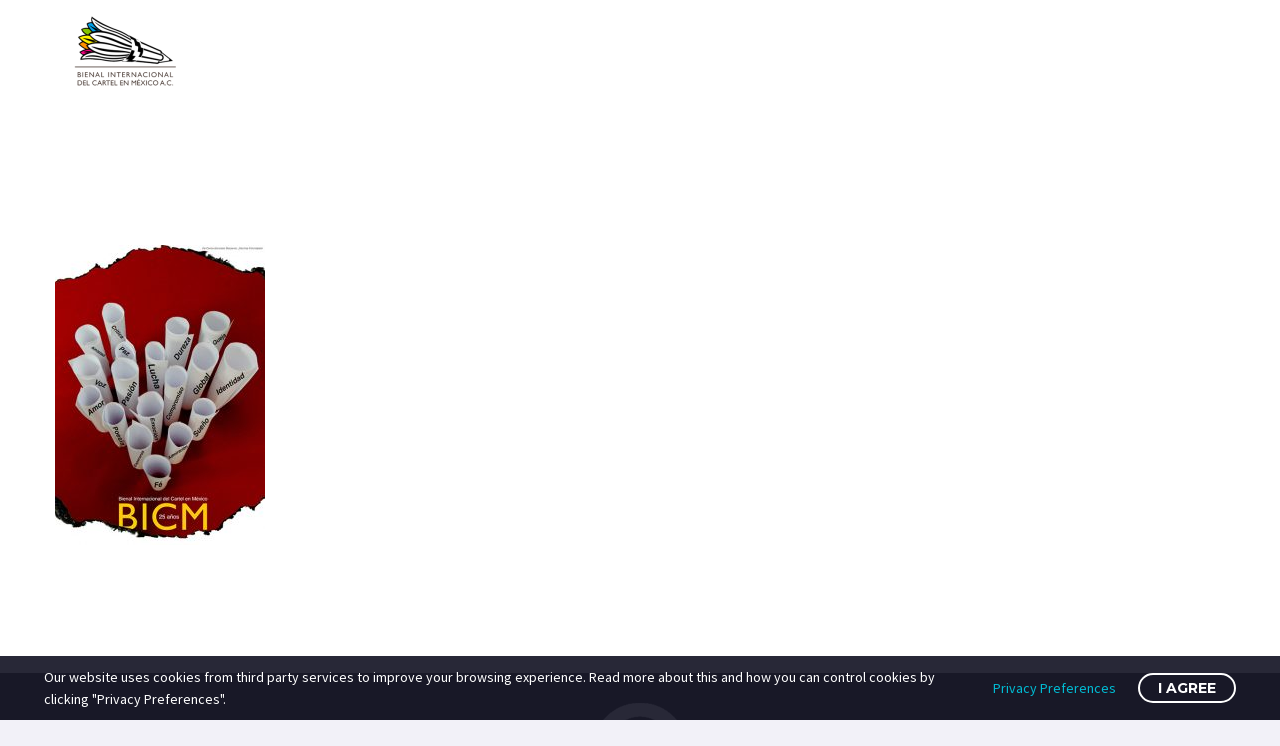

--- FILE ---
content_type: text/css
request_url: https://bienalcartel.org/wp-content/themes/thegem-elementor/css/icons-material.css?ver=1.0.0
body_size: 65720
content:
@font-face {
	font-family: 'MaterialDesignIcons';
	src:url('../fonts/material/materialdesignicons.eot');
	src:url('../fonts/material/materialdesignicons.eot?#iefix') format('embedded-opentype'),
		url('../fonts/material/materialdesignicons.woff') format('woff'),
		url('../fonts/material/materialdesignicons.ttf') format('truetype'),
		url('../fonts/material/materialdesignicons.svg#MaterialDesignIcons') format('svg');
	font-weight: normal;
	font-style: normal;
}
.gem-print-icon.gem-icon-pack-material {
	display: inline-block;
	font-family: 'MaterialDesignIcons';
	font-feature-settings: normal;
	font-kerning: auto;
	font-language-override: normal;
	font-size: inherit;
	font-size-adjust: none;
	font-stretch: normal;
	font-style: normal;
	font-synthesis: weight style;
	font-variant: normal;
	font-weight: normal;
	line-height: 1;
	text-rendering: auto;
	text-align: center;
	vertical-align: middle;
	font-size: 24px;
}
.gem-mdi {
	font-family: 'MaterialDesignIcons';
	-moz-osx-font-smoothing: grayscale;
	-webkit-font-smoothing: antialiased;
	display: inline-block;
	font-style: normal;
	font-variant: normal;
	font-weight: normal;
	text-rendering: auto;
	line-height: 1;
}
.gem-mdi.gem-mdi-label:before {
	content: '';
	width: 20px;
	height: 20px;
	background: url('icons-material-logo.svg') no-repeat 50% 50%;
	background-size: 20px 20px;
	display: inline-block;
	vertical-align: middle;
}
@media (max-width: 1439px) {
	.gem-mdi.gem-mdi-label:before {
		width: 15px;
		height: 15px;
		background-size: 15px 15px;
	}
}
.mdi-account:before {
	content: "\f101";
}
.mdi-account-alert:before {
	content: "\f102";
}
.mdi-account-box:before {
	content: "\f103";
}
.mdi-account-box-outline:before {
	content: "\f104";
}
.mdi-account-check:before {
	content: "\f105";
}
.mdi-account-circle:before {
	content: "\f106";
}
.mdi-account-key:before {
	content: "\f107";
}
.mdi-account-location:before {
	content: "\f108";
}
.mdi-account-minus:before {
	content: "\f109";
}
.mdi-account-multiple:before {
	content: "\f10a";
}
.mdi-account-multiple-outline:before {
	content: "\f10b";
}
.mdi-account-multiple-plus:before {
	content: "\f10c";
}
.mdi-account-network:before {
	content: "\f10d";
}
.mdi-account-outline:before {
	content: "\f10e";
}
.mdi-account-plus:before {
	content: "\f10f";
}
.mdi-account-remove:before {
	content: "\f110";
}
.mdi-account-search:before {
	content: "\f111";
}
.mdi-account-star:before {
	content: "\f112";
}
.mdi-account-star-variant:before {
	content: "\f113";
}
.mdi-account-switch:before {
	content: "\f114";
}
.mdi-airballoon:before {
	content: "\f115";
}
.mdi-airplane:before {
	content: "\f116";
}
.mdi-airplane-off:before {
	content: "\f117";
}
.mdi-alarm:before {
	content: "\f118";
}
.mdi-alarm-check:before {
	content: "\f119";
}
.mdi-alarm-multiple:before {
	content: "\f11a";
}
.mdi-alarm-off:before {
	content: "\f11b";
}
.mdi-alarm-plus:before {
	content: "\f11c";
}
.mdi-album:before {
	content: "\f11d";
}
.mdi-alert:before {
	content: "\f11e";
}
.mdi-alert-box:before {
	content: "\f11f";
}
.mdi-alert-circle:before {
	content: "\f120";
}
.mdi-alert-octagon:before {
	content: "\f121";
}
.mdi-alpha:before {
	content: "\f122";
}
.mdi-alphabetical:before {
	content: "\f123";
}
.mdi-amazon:before {
	content: "\f124";
}
.mdi-amazon-clouddrive:before {
	content: "\f125";
}
.mdi-ambulance:before {
	content: "\f126";
}
.mdi-android:before {
	content: "\f127";
}
.mdi-android-debug-bridge:before {
	content: "\f128";
}
.mdi-android-studio:before {
	content: "\f129";
}
.mdi-apple:before {
	content: "\f12a";
}
.mdi-apple-finder:before {
	content: "\f12b";
}
.mdi-apple-ios:before {
	content: "\f12c";
}
.mdi-apple-mobileme:before {
	content: "\f12d";
}
.mdi-apple-safari:before {
	content: "\f12e";
}
.mdi-appnet:before {
	content: "\f12f";
}
.mdi-apps:before {
	content: "\f130";
}
.mdi-archive:before {
	content: "\f131";
}
.mdi-arrange-bring-forward:before {
	content: "\f132";
}
.mdi-arrange-bring-to-front:before {
	content: "\f133";
}
.mdi-arrange-send-backward:before {
	content: "\f134";
}
.mdi-arrange-send-to-back:before {
	content: "\f135";
}
.mdi-arrow-all:before {
	content: "\f136";
}
.mdi-arrow-bottom-left:before {
	content: "\f137";
}
.mdi-arrow-bottom-right:before {
	content: "\f138";
}
.mdi-arrow-collapse:before {
	content: "\f139";
}
.mdi-arrow-down:before {
	content: "\f13a";
}
.mdi-arrow-down-bold:before {
	content: "\f13b";
}
.mdi-arrow-down-bold-circle:before {
	content: "\f13c";
}
.mdi-arrow-down-bold-circle-outline:before {
	content: "\f13d";
}
.mdi-arrow-down-bold-hexagon-outline:before {
	content: "\f13e";
}
.mdi-arrow-expand:before {
	content: "\f13f";
}
.mdi-arrow-left:before {
	content: "\f140";
}
.mdi-arrow-left-bold:before {
	content: "\f141";
}
.mdi-arrow-left-bold-circle:before {
	content: "\f142";
}
.mdi-arrow-left-bold-circle-outline:before {
	content: "\f143";
}
.mdi-arrow-left-bold-hexagon-outline:before {
	content: "\f144";
}
.mdi-arrow-right:before {
	content: "\f145";
}
.mdi-arrow-right-bold:before {
	content: "\f146";
}
.mdi-arrow-right-bold-circle:before {
	content: "\f147";
}
.mdi-arrow-right-bold-circle-outline:before {
	content: "\f148";
}
.mdi-arrow-right-bold-hexagon-outline:before {
	content: "\f149";
}
.mdi-arrow-top-left:before {
	content: "\f14a";
}
.mdi-arrow-top-right:before {
	content: "\f14b";
}
.mdi-arrow-up:before {
	content: "\f14c";
}
.mdi-arrow-up-bold:before {
	content: "\f14d";
}
.mdi-arrow-up-bold-circle:before {
	content: "\f14e";
}
.mdi-arrow-up-bold-circle-outline:before {
	content: "\f14f";
}
.mdi-arrow-up-bold-hexagon-outline:before {
	content: "\f150";
}
.mdi-at:before {
	content: "\f151";
}
.mdi-attachment:before {
	content: "\f152";
}
.mdi-audiobook:before {
	content: "\f153";
}
.mdi-auto-fix:before {
	content: "\f154";
}
.mdi-auto-upload:before {
	content: "\f155";
}
.mdi-baby:before {
	content: "\f156";
}
.mdi-backburger:before {
	content: "\f157";
}
.mdi-backup-restore:before {
	content: "\f158";
}
.mdi-bank:before {
	content: "\f159";
}
.mdi-barcode:before {
	content: "\f15a";
}
.mdi-barley:before {
	content: "\f15b";
}
.mdi-barrel:before {
	content: "\f15c";
}
.mdi-basecamp:before {
	content: "\f15d";
}
.mdi-basket:before {
	content: "\f15e";
}
.mdi-basket-fill:before {
	content: "\f15f";
}
.mdi-basket-unfill:before {
	content: "\f160";
}
.mdi-battery:before {
	content: "\f161";
}
.mdi-battery-10:before {
	content: "\f162";
}
.mdi-battery-20:before {
	content: "\f163";
}
.mdi-battery-30:before {
	content: "\f164";
}
.mdi-battery-40:before {
	content: "\f165";
}
.mdi-battery-50:before {
	content: "\f166";
}
.mdi-battery-60:before {
	content: "\f167";
}
.mdi-battery-70:before {
	content: "\f168";
}
.mdi-battery-80:before {
	content: "\f169";
}
.mdi-battery-90:before {
	content: "\f16a";
}
.mdi-battery-alert:before {
	content: "\f16b";
}
.mdi-battery-charging-100:before {
	content: "\f16c";
}
.mdi-battery-charging-20:before {
	content: "\f16d";
}
.mdi-battery-charging-30:before {
	content: "\f16e";
}
.mdi-battery-charging-40:before {
	content: "\f16f";
}
.mdi-battery-charging-60:before {
	content: "\f170";
}
.mdi-battery-charging-80:before {
	content: "\f171";
}
.mdi-battery-charging-90:before {
	content: "\f172";
}
.mdi-battery-minus:before {
	content: "\f173";
}
.mdi-battery-negative:before {
	content: "\f174";
}
.mdi-battery-outline:before {
	content: "\f175";
}
.mdi-battery-plus:before {
	content: "\f176";
}
.mdi-battery-positive:before {
	content: "\f177";
}
.mdi-battery-unknown:before {
	content: "\f178";
}
.mdi-beach:before {
	content: "\f179";
}
.mdi-beaker:before {
	content: "\f17a";
}
.mdi-beaker-empty:before {
	content: "\f17b";
}
.mdi-beaker-empty-outline:before {
	content: "\f17c";
}
.mdi-beaker-outline:before {
	content: "\f17d";
}
.mdi-beats:before {
	content: "\f17e";
}
.mdi-beer:before {
	content: "\f17f";
}
.mdi-behance:before {
	content: "\f180";
}
.mdi-bell:before {
	content: "\f181";
}
.mdi-bell-off:before {
	content: "\f182";
}
.mdi-bell-outline:before {
	content: "\f183";
}
.mdi-bell-ring:before {
	content: "\f184";
}
.mdi-bell-ring-outline:before {
	content: "\f185";
}
.mdi-bell-sleep:before {
	content: "\f186";
}
.mdi-beta:before {
	content: "\f187";
}
.mdi-bike:before {
	content: "\f188";
}
.mdi-bing:before {
	content: "\f189";
}
.mdi-binoculars:before {
	content: "\f18a";
}
.mdi-bio:before {
	content: "\f18b";
}
.mdi-biohazard:before {
	content: "\f18c";
}
.mdi-bitbucket:before {
	content: "\f18d";
}
.mdi-black-mesa:before {
	content: "\f18e";
}
.mdi-blackberry:before {
	content: "\f18f";
}
.mdi-blinds:before {
	content: "\f190";
}
.mdi-block-helper:before {
	content: "\f191";
}
.mdi-blogger:before {
	content: "\f192";
}
.mdi-bluetooth:before {
	content: "\f193";
}
.mdi-bluetooth-audio:before {
	content: "\f194";
}
.mdi-bluetooth-connect:before {
	content: "\f195";
}
.mdi-bluetooth-settings:before {
	content: "\f196";
}
.mdi-bluetooth-transfer:before {
	content: "\f197";
}
.mdi-blur:before {
	content: "\f198";
}
.mdi-blur-linear:before {
	content: "\f199";
}
.mdi-blur-off:before {
	content: "\f19a";
}
.mdi-blur-radial:before {
	content: "\f19b";
}
.mdi-bone:before {
	content: "\f19c";
}
.mdi-book:before {
	content: "\f19d";
}
.mdi-book-multiple:before {
	content: "\f19e";
}
.mdi-book-multiple-variant:before {
	content: "\f19f";
}
.mdi-book-open:before {
	content: "\f1a0";
}
.mdi-book-variant:before {
	content: "\f1a1";
}
.mdi-bookmark:before {
	content: "\f1a2";
}
.mdi-bookmark-check:before {
	content: "\f1a3";
}
.mdi-bookmark-music:before {
	content: "\f1a4";
}
.mdi-bookmark-outline:before {
	content: "\f1a5";
}
.mdi-bookmark-outline-plus:before {
	content: "\f1a6";
}
.mdi-bookmark-plus:before {
	content: "\f1a7";
}
.mdi-bookmark-remove:before {
	content: "\f1a8";
}
.mdi-border-all:before {
	content: "\f1a9";
}
.mdi-border-bottom:before {
	content: "\f1aa";
}
.mdi-border-color:before {
	content: "\f1ab";
}
.mdi-border-horizontal:before {
	content: "\f1ac";
}
.mdi-border-inside:before {
	content: "\f1ad";
}
.mdi-border-left:before {
	content: "\f1ae";
}
.mdi-border-none:before {
	content: "\f1af";
}
.mdi-border-outside:before {
	content: "\f1b0";
}
.mdi-border-right:before {
	content: "\f1b1";
}
.mdi-border-top:before {
	content: "\f1b2";
}
.mdi-border-vertical:before {
	content: "\f1b3";
}
.mdi-bowling:before {
	content: "\f1b4";
}
.mdi-box:before {
	content: "\f1b5";
}
.mdi-briefcase:before {
	content: "\f1b6";
}
.mdi-briefcase-check:before {
	content: "\f1b7";
}
.mdi-briefcase-download:before {
	content: "\f1b8";
}
.mdi-briefcase-upload:before {
	content: "\f1b9";
}
.mdi-brightness-1:before {
	content: "\f1ba";
}
.mdi-brightness-2:before {
	content: "\f1bb";
}
.mdi-brightness-3:before {
	content: "\f1bc";
}
.mdi-brightness-4:before {
	content: "\f1bd";
}
.mdi-brightness-5:before {
	content: "\f1be";
}
.mdi-brightness-6:before {
	content: "\f1bf";
}
.mdi-brightness-7:before {
	content: "\f1c0";
}
.mdi-brightness-auto:before {
	content: "\f1c1";
}
.mdi-broom:before {
	content: "\f1c2";
}
.mdi-brush:before {
	content: "\f1c3";
}
.mdi-bug:before {
	content: "\f1c4";
}
.mdi-bulletin-board:before {
	content: "\f1c5";
}
.mdi-bullhorn:before {
	content: "\f1c6";
}
.mdi-bus:before {
	content: "\f1c7";
}
.mdi-cake:before {
	content: "\f1c8";
}
.mdi-cake-variant:before {
	content: "\f1c9";
}
.mdi-calculator:before {
	content: "\f1ca";
}
.mdi-calendar:before {
	content: "\f1cb";
}
.mdi-calendar-blank:before {
	content: "\f1cc";
}
.mdi-calendar-check:before {
	content: "\f1cd";
}
.mdi-calendar-clock:before {
	content: "\f1ce";
}
.mdi-calendar-multiple:before {
	content: "\f1cf";
}
.mdi-calendar-multiple-check:before {
	content: "\f1d0";
}
.mdi-calendar-plus:before {
	content: "\f1d1";
}
.mdi-calendar-remove:before {
	content: "\f1d2";
}
.mdi-calendar-text:before {
	content: "\f1d3";
}
.mdi-calendar-today:before {
	content: "\f1d4";
}
.mdi-camcorder:before {
	content: "\f1d5";
}
.mdi-camcorder-box:before {
	content: "\f1d6";
}
.mdi-camcorder-box-off:before {
	content: "\f1d7";
}
.mdi-camcorder-off:before {
	content: "\f1d8";
}
.mdi-camera:before {
	content: "\f1d9";
}
.mdi-camera-front:before {
	content: "\f1da";
}
.mdi-camera-front-variant:before {
	content: "\f1db";
}
.mdi-camera-iris:before {
	content: "\f1dc";
}
.mdi-camera-party-mode:before {
	content: "\f1dd";
}
.mdi-camera-rear:before {
	content: "\f1de";
}
.mdi-camera-rear-variant:before {
	content: "\f1df";
}
.mdi-camera-switch:before {
	content: "\f1e0";
}
.mdi-camera-timer:before {
	content: "\f1e1";
}
.mdi-candycane:before {
	content: "\f1e2";
}
.mdi-car:before {
	content: "\f1e3";
}
.mdi-car-wash:before {
	content: "\f1e4";
}
.mdi-carrot:before {
	content: "\f1e5";
}
.mdi-cart:before {
	content: "\f1e6";
}
.mdi-cart-outline:before {
	content: "\f1e7";
}
.mdi-cash:before {
	content: "\f1e8";
}
.mdi-cash-100:before {
	content: "\f1e9";
}
.mdi-cash-multiple:before {
	content: "\f1ea";
}
.mdi-cash-usd:before {
	content: "\f1eb";
}
.mdi-cast:before {
	content: "\f1ec";
}
.mdi-cast-connected:before {
	content: "\f1ed";
}
.mdi-castle:before {
	content: "\f1ee";
}
.mdi-cat:before {
	content: "\f1ef";
}
.mdi-cellphone:before {
	content: "\f1f0";
}
.mdi-cellphone-android:before {
	content: "\f1f1";
}
.mdi-cellphone-dock:before {
	content: "\f1f2";
}
.mdi-cellphone-iphone:before {
	content: "\f1f3";
}
.mdi-cellphone-link:before {
	content: "\f1f4";
}
.mdi-cellphone-link-off:before {
	content: "\f1f5";
}
.mdi-cellphone-settings:before {
	content: "\f1f6";
}
.mdi-chair-school:before {
	content: "\f1f7";
}
.mdi-chart-arc:before {
	content: "\f1f8";
}
.mdi-chart-areaspline:before {
	content: "\f1f9";
}
.mdi-chart-bar:before {
	content: "\f1fa";
}
.mdi-chart-histogram:before {
	content: "\f1fb";
}
.mdi-chart-line:before {
	content: "\f1fc";
}
.mdi-chart-pie:before {
	content: "\f1fd";
}
.mdi-check:before {
	content: "\f1fe";
}
.mdi-check-all:before {
	content: "\f1ff";
}
.mdi-checkbox-blank:before {
	content: "\f200";
}
.mdi-checkbox-blank-circle:before {
	content: "\f201";
}
.mdi-checkbox-blank-circle-outline:before {
	content: "\f202";
}
.mdi-checkbox-blank-outline:before {
	content: "\f203";
}
.mdi-checkbox-marked:before {
	content: "\f204";
}
.mdi-checkbox-marked-circle:before {
	content: "\f205";
}
.mdi-checkbox-marked-circle-outline:before {
	content: "\f206";
}
.mdi-checkbox-marked-outline:before {
	content: "\f207";
}
.mdi-checkbox-multiple-blank:before {
	content: "\f208";
}
.mdi-checkbox-multiple-blank-outline:before {
	content: "\f209";
}
.mdi-checkbox-multiple-marked:before {
	content: "\f20a";
}
.mdi-checkbox-multiple-marked-outline:before {
	content: "\f20b";
}
.mdi-checkerboard:before {
	content: "\f20c";
}
.mdi-chevron-double-down:before {
	content: "\f20d";
}
.mdi-chevron-double-left:before {
	content: "\f20e";
}
.mdi-chevron-double-right:before {
	content: "\f20f";
}
.mdi-chevron-double-up:before {
	content: "\f210";
}
.mdi-chevron-down:before {
	content: "\f211";
}
.mdi-chevron-left:before {
	content: "\f212";
}
.mdi-chevron-right:before {
	content: "\f213";
}
.mdi-chevron-up:before {
	content: "\f214";
}
.mdi-church:before {
	content: "\f215";
}
.mdi-cisco-webex:before {
	content: "\f216";
}
.mdi-city:before {
	content: "\f217";
}
.mdi-clipboard:before {
	content: "\f218";
}
.mdi-clipboard-account:before {
	content: "\f219";
}
.mdi-clipboard-alert:before {
	content: "\f21a";
}
.mdi-clipboard-arrow-down:before {
	content: "\f21b";
}
.mdi-clipboard-arrow-left:before {
	content: "\f21c";
}
.mdi-clipboard-check:before {
	content: "\f21d";
}
.mdi-clipboard-outline:before {
	content: "\f21e";
}
.mdi-clipboard-text:before {
	content: "\f21f";
}
.mdi-clippy:before {
	content: "\f220";
}
.mdi-clock:before {
	content: "\f221";
}
.mdi-clock-fast:before {
	content: "\f222";
}
.mdi-close:before {
	content: "\f223";
}
.mdi-close-box:before {
	content: "\f224";
}
.mdi-close-box-outline:before {
	content: "\f225";
}
.mdi-close-circle:before {
	content: "\f226";
}
.mdi-close-circle-outline:before {
	content: "\f227";
}
.mdi-close-network:before {
	content: "\f228";
}
.mdi-closed-caption:before {
	content: "\f229";
}
.mdi-cloud:before {
	content: "\f22a";
}
.mdi-cloud-check:before {
	content: "\f22b";
}
.mdi-cloud-circle:before {
	content: "\f22c";
}
.mdi-cloud-download:before {
	content: "\f22d";
}
.mdi-cloud-outline:before {
	content: "\f22e";
}
.mdi-cloud-outline-off:before {
	content: "\f22f";
}
.mdi-cloud-upload:before {
	content: "\f230";
}
.mdi-code-array:before {
	content: "\f231";
}
.mdi-code-braces:before {
	content: "\f232";
}
.mdi-code-equal:before {
	content: "\f233";
}
.mdi-code-greater-than:before {
	content: "\f234";
}
.mdi-code-less-than:before {
	content: "\f235";
}
.mdi-code-less-than-or-equal:before {
	content: "\f236";
}
.mdi-code-not-equal:before {
	content: "\f237";
}
.mdi-code-not-equal-variant:before {
	content: "\f238";
}
.mdi-code-string:before {
	content: "\f239";
}
.mdi-code-tags:before {
	content: "\f23a";
}
.mdi-codepen:before {
	content: "\f23b";
}
.mdi-coffee:before {
	content: "\f23c";
}
.mdi-coffee-to-go:before {
	content: "\f23d";
}
.mdi-coin:before {
	content: "\f23e";
}
.mdi-color-helper:before {
	content: "\f23f";
}
.mdi-comment:before {
	content: "\f240";
}
.mdi-comment-account:before {
	content: "\f241";
}
.mdi-comment-account-outline:before {
	content: "\f242";
}
.mdi-comment-alert:before {
	content: "\f243";
}
.mdi-comment-alert-outline:before {
	content: "\f244";
}
.mdi-comment-check:before {
	content: "\f245";
}
.mdi-comment-check-outline:before {
	content: "\f246";
}
.mdi-comment-multiple-outline:before {
	content: "\f247";
}
.mdi-comment-outline:before {
	content: "\f248";
}
.mdi-comment-plus-outline:before {
	content: "\f249";
}
.mdi-comment-processing:before {
	content: "\f24a";
}
.mdi-comment-processing-outline:before {
	content: "\f24b";
}
.mdi-comment-remove-outline:before {
	content: "\f24c";
}
.mdi-comment-text:before {
	content: "\f24d";
}
.mdi-comment-text-outline:before {
	content: "\f24e";
}
.mdi-compare:before {
	content: "\f24f";
}
.mdi-compass:before {
	content: "\f250";
}
.mdi-compass-outline:before {
	content: "\f251";
}
.mdi-console:before {
	content: "\f252";
}
.mdi-content-copy:before {
	content: "\f253";
}
.mdi-content-cut:before {
	content: "\f254";
}
.mdi-content-duplicate:before {
	content: "\f255";
}
.mdi-content-paste:before {
	content: "\f256";
}
.mdi-content-save:before {
	content: "\f257";
}
.mdi-content-save-all:before {
	content: "\f258";
}
.mdi-contrast:before {
	content: "\f259";
}
.mdi-contrast-box:before {
	content: "\f25a";
}
.mdi-contrast-circle:before {
	content: "\f25b";
}
.mdi-cow:before {
	content: "\f25c";
}
.mdi-credit-card:before {
	content: "\f25d";
}
.mdi-credit-card-multiple:before {
	content: "\f25e";
}
.mdi-crop:before {
	content: "\f25f";
}
.mdi-crop-free:before {
	content: "\f260";
}
.mdi-crop-landscape:before {
	content: "\f261";
}
.mdi-crop-portrait:before {
	content: "\f262";
}
.mdi-crop-square:before {
	content: "\f263";
}
.mdi-crosshairs:before {
	content: "\f264";
}
.mdi-crosshairs-gps:before {
	content: "\f265";
}
.mdi-crown:before {
	content: "\f266";
}
.mdi-cube:before {
	content: "\f267";
}
.mdi-cube-outline:before {
	content: "\f268";
}
.mdi-cube-unfolded:before {
	content: "\f269";
}
.mdi-cup:before {
	content: "\f26a";
}
.mdi-cup-water:before {
	content: "\f26b";
}
.mdi-currency-btc:before {
	content: "\f26c";
}
.mdi-currency-eur:before {
	content: "\f26d";
}
.mdi-currency-gbp:before {
	content: "\f26e";
}
.mdi-currency-inr:before {
	content: "\f26f";
}
.mdi-currency-rub:before {
	content: "\f270";
}
.mdi-currency-try:before {
	content: "\f271";
}
.mdi-currency-usd:before {
	content: "\f272";
}
.mdi-cursor-default:before {
	content: "\f273";
}
.mdi-cursor-default-outline:before {
	content: "\f274";
}
.mdi-cursor-move:before {
	content: "\f275";
}
.mdi-cursor-pointer:before {
	content: "\f276";
}
.mdi-database:before {
	content: "\f277";
}
.mdi-database-minus:before {
	content: "\f278";
}
.mdi-database-outline:before {
	content: "\f279";
}
.mdi-database-plus:before {
	content: "\f27a";
}
.mdi-debug-step-into:before {
	content: "\f27b";
}
.mdi-debug-step-out:before {
	content: "\f27c";
}
.mdi-debug-step-over:before {
	content: "\f27d";
}
.mdi-decimal-decrease:before {
	content: "\f27e";
}
.mdi-decimal-increase:before {
	content: "\f27f";
}
.mdi-delete:before {
	content: "\f280";
}
.mdi-delete-variant:before {
	content: "\f281";
}
.mdi-deskphone:before {
	content: "\f282";
}
.mdi-desktop-mac:before {
	content: "\f283";
}
.mdi-desktop-tower:before {
	content: "\f284";
}
.mdi-details:before {
	content: "\f285";
}
.mdi-deviantart:before {
	content: "\f286";
}
.mdi-diamond:before {
	content: "\f287";
}
.mdi-dice:before {
	content: "\f288";
}
.mdi-dice-1:before {
	content: "\f289";
}
.mdi-dice-2:before {
	content: "\f28a";
}
.mdi-dice-3:before {
	content: "\f28b";
}
.mdi-dice-4:before {
	content: "\f28c";
}
.mdi-dice-5:before {
	content: "\f28d";
}
.mdi-dice-6:before {
	content: "\f28e";
}
.mdi-directions:before {
	content: "\f28f";
}
.mdi-disk-alert:before {
	content: "\f290";
}
.mdi-disqus:before {
	content: "\f291";
}
.mdi-disqus-outline:before {
	content: "\f292";
}
.mdi-division:before {
	content: "\f293";
}
.mdi-division-box:before {
	content: "\f294";
}
.mdi-dns:before {
	content: "\f295";
}
.mdi-domain:before {
	content: "\f296";
}
.mdi-dots-horizontal:before {
	content: "\f297";
}
.mdi-dots-vertical:before {
	content: "\f298";
}
.mdi-download:before {
	content: "\f299";
}
.mdi-drag:before {
	content: "\f29a";
}
.mdi-drag-horizontal:before {
	content: "\f29b";
}
.mdi-drag-vertical:before {
	content: "\f29c";
}
.mdi-drawing:before {
	content: "\f29d";
}
.mdi-drawing-box:before {
	content: "\f29e";
}
.mdi-dribbble:before {
	content: "\f29f";
}
.mdi-dribbble-box:before {
	content: "\f2a0";
}
.mdi-drone:before {
	content: "\f2a1";
}
.mdi-dropbox:before {
	content: "\f2a2";
}
.mdi-drupal:before {
	content: "\f2a3";
}
.mdi-duck:before {
	content: "\f2a4";
}
.mdi-dumbbell:before {
	content: "\f2a5";
}
.mdi-earth:before {
	content: "\f2a6";
}
.mdi-earth-off:before {
	content: "\f2a7";
}
.mdi-edge:before {
	content: "\f2a8";
}
.mdi-eject:before {
	content: "\f2a9";
}
.mdi-elevation-decline:before {
	content: "\f2aa";
}
.mdi-elevation-rise:before {
	content: "\f2ab";
}
.mdi-elevator:before {
	content: "\f2ac";
}
.mdi-email:before {
	content: "\f2ad";
}
.mdi-email-open:before {
	content: "\f2ae";
}
.mdi-email-outline:before {
	content: "\f2af";
}
.mdi-email-secure:before {
	content: "\f2b0";
}
.mdi-emoticon:before {
	content: "\f2b1";
}
.mdi-emoticon-cool:before {
	content: "\f2b2";
}
.mdi-emoticon-devil:before {
	content: "\f2b3";
}
.mdi-emoticon-happy:before {
	content: "\f2b4";
}
.mdi-emoticon-neutral:before {
	content: "\f2b5";
}
.mdi-emoticon-poop:before {
	content: "\f2b6";
}
.mdi-emoticon-sad:before {
	content: "\f2b7";
}
.mdi-emoticon-tongue:before {
	content: "\f2b8";
}
.mdi-engine:before {
	content: "\f2b9";
}
.mdi-engine-outline:before {
	content: "\f2ba";
}
.mdi-equal:before {
	content: "\f2bb";
}
.mdi-equal-box:before {
	content: "\f2bc";
}
.mdi-eraser:before {
	content: "\f2bd";
}
.mdi-escalator:before {
	content: "\f2be";
}
.mdi-etsy:before {
	content: "\f2bf";
}
.mdi-evernote:before {
	content: "\f2c0";
}
.mdi-exclamation:before {
	content: "\f2c1";
}
.mdi-exit-to-app:before {
	content: "\f2c2";
}
.mdi-export:before {
	content: "\f2c3";
}
.mdi-eye:before {
	content: "\f2c4";
}
.mdi-eye-off:before {
	content: "\f2c5";
}
.mdi-eyedropper:before {
	content: "\f2c6";
}
.mdi-eyedropper-variant:before {
	content: "\f2c7";
}
.mdi-facebook:before {
	content: "\f2c8";
}
.mdi-facebook-box:before {
	content: "\f2c9";
}
.mdi-facebook-messenger:before {
	content: "\f2ca";
}
.mdi-factory:before {
	content: "\f2cb";
}
.mdi-fan:before {
	content: "\f2cc";
}
.mdi-fast-forward:before {
	content: "\f2cd";
}
.mdi-ferry:before {
	content: "\f2ce";
}
.mdi-file:before {
	content: "\f2cf";
}
.mdi-file-cloud:before {
	content: "\f2d0";
}
.mdi-file-delimited:before {
	content: "\f2d1";
}
.mdi-file-document:before {
	content: "\f2d2";
}
.mdi-file-document-box:before {
	content: "\f2d3";
}
.mdi-file-excel:before {
	content: "\f2d4";
}
.mdi-file-excel-box:before {
	content: "\f2d5";
}
.mdi-file-find:before {
	content: "\f2d6";
}
.mdi-file-image:before {
	content: "\f2d7";
}
.mdi-file-image-box:before {
	content: "\f2d8";
}
.mdi-file-multiple:before {
	content: "\f2d9";
}
.mdi-file-music:before {
	content: "\f2da";
}
.mdi-file-outline:before {
	content: "\f2db";
}
.mdi-file-pdf:before {
	content: "\f2dc";
}
.mdi-file-pdf-box:before {
	content: "\f2dd";
}
.mdi-file-powerpoint:before {
	content: "\f2de";
}
.mdi-file-powerpoint-box:before {
	content: "\f2df";
}
.mdi-file-presentation-box:before {
	content: "\f2e0";
}
.mdi-file-video:before {
	content: "\f2e1";
}
.mdi-file-word:before {
	content: "\f2e2";
}
.mdi-file-word-box:before {
	content: "\f2e3";
}
.mdi-file-xml:before {
	content: "\f2e4";
}
.mdi-film:before {
	content: "\f2e5";
}
.mdi-filmstrip:before {
	content: "\f2e6";
}
.mdi-filmstrip-off:before {
	content: "\f2e7";
}
.mdi-filter:before {
	content: "\f2e8";
}
.mdi-filter-outline:before {
	content: "\f2e9";
}
.mdi-filter-remove:before {
	content: "\f2ea";
}
.mdi-filter-remove-outline:before {
	content: "\f2eb";
}
.mdi-filter-variant:before {
	content: "\f2ec";
}
.mdi-fire:before {
	content: "\f2ed";
}
.mdi-firefox:before {
	content: "\f2ee";
}
.mdi-fish:before {
	content: "\f2ef";
}
.mdi-flag:before {
	content: "\f2f0";
}
.mdi-flag-checkered:before {
	content: "\f2f1";
}
.mdi-flag-outline:before {
	content: "\f2f2";
}
.mdi-flag-outline-variant:before {
	content: "\f2f3";
}
.mdi-flag-triangle:before {
	content: "\f2f4";
}
.mdi-flag-variant:before {
	content: "\f2f5";
}
.mdi-flash:before {
	content: "\f2f6";
}
.mdi-flash-auto:before {
	content: "\f2f7";
}
.mdi-flash-off:before {
	content: "\f2f8";
}
.mdi-flashlight:before {
	content: "\f2f9";
}
.mdi-flashlight-off:before {
	content: "\f2fa";
}
.mdi-flattr:before {
	content: "\f2fb";
}
.mdi-flip-to-back:before {
	content: "\f2fc";
}
.mdi-flip-to-front:before {
	content: "\f2fd";
}
.mdi-floppy:before {
	content: "\f2fe";
}
.mdi-flower:before {
	content: "\f2ff";
}
.mdi-folder:before {
	content: "\f300";
}
.mdi-folder-account:before {
	content: "\f301";
}
.mdi-folder-download:before {
	content: "\f302";
}
.mdi-folder-google-drive:before {
	content: "\f303";
}
.mdi-folder-image:before {
	content: "\f304";
}
.mdi-folder-lock:before {
	content: "\f305";
}
.mdi-folder-lock-open:before {
	content: "\f306";
}
.mdi-folder-move:before {
	content: "\f307";
}
.mdi-folder-multiple:before {
	content: "\f308";
}
.mdi-folder-multiple-image:before {
	content: "\f309";
}
.mdi-folder-multiple-outline:before {
	content: "\f30a";
}
.mdi-folder-outline:before {
	content: "\f30b";
}
.mdi-folder-plus:before {
	content: "\f30c";
}
.mdi-folder-remove:before {
	content: "\f30d";
}
.mdi-folder-upload:before {
	content: "\f30e";
}
.mdi-food:before {
	content: "\f30f";
}
.mdi-food-apple:before {
	content: "\f310";
}
.mdi-food-variant:before {
	content: "\f311";
}
.mdi-football:before {
	content: "\f312";
}
.mdi-football-helmet:before {
	content: "\f313";
}
.mdi-format-align-center:before {
	content: "\f314";
}
.mdi-format-align-justify:before {
	content: "\f315";
}
.mdi-format-align-left:before {
	content: "\f316";
}
.mdi-format-align-right:before {
	content: "\f317";
}
.mdi-format-bold:before {
	content: "\f318";
}
.mdi-format-clear:before {
	content: "\f319";
}
.mdi-format-color-fill:before {
	content: "\f31a";
}
.mdi-format-float-center:before {
	content: "\f31b";
}
.mdi-format-float-left:before {
	content: "\f31c";
}
.mdi-format-float-none:before {
	content: "\f31d";
}
.mdi-format-float-right:before {
	content: "\f31e";
}
.mdi-format-header-1:before {
	content: "\f31f";
}
.mdi-format-header-2:before {
	content: "\f320";
}
.mdi-format-header-3:before {
	content: "\f321";
}
.mdi-format-header-4:before {
	content: "\f322";
}
.mdi-format-header-5:before {
	content: "\f323";
}
.mdi-format-header-6:before {
	content: "\f324";
}
.mdi-format-header-decrease:before {
	content: "\f325";
}
.mdi-format-header-equal:before {
	content: "\f326";
}
.mdi-format-header-increase:before {
	content: "\f327";
}
.mdi-format-header-pound:before {
	content: "\f328";
}
.mdi-format-indent-decrease:before {
	content: "\f329";
}
.mdi-format-indent-increase:before {
	content: "\f32a";
}
.mdi-format-italic:before {
	content: "\f32b";
}
.mdi-format-line-spacing:before {
	content: "\f32c";
}
.mdi-format-list-bulleted:before {
	content: "\f32d";
}
.mdi-format-list-numbers:before {
	content: "\f32e";
}
.mdi-format-paint:before {
	content: "\f32f";
}
.mdi-format-paragraph:before {
	content: "\f330";
}
.mdi-format-quote:before {
	content: "\f331";
}
.mdi-format-size:before {
	content: "\f332";
}
.mdi-format-strikethrough:before {
	content: "\f333";
}
.mdi-format-subscript:before {
	content: "\f334";
}
.mdi-format-superscript:before {
	content: "\f335";
}
.mdi-format-text:before {
	content: "\f336";
}
.mdi-format-textdirection-l-to-r:before {
	content: "\f337";
}
.mdi-format-textdirection-r-to-l:before {
	content: "\f338";
}
.mdi-format-underline:before {
	content: "\f339";
}
.mdi-format-wrap-inline:before {
	content: "\f33a";
}
.mdi-format-wrap-square:before {
	content: "\f33b";
}
.mdi-format-wrap-tight:before {
	content: "\f33c";
}
.mdi-format-wrap-top-bottom:before {
	content: "\f33d";
}
.mdi-forum:before {
	content: "\f33e";
}
.mdi-forward:before {
	content: "\f33f";
}
.mdi-foursquare:before {
	content: "\f340";
}
.mdi-fridge:before {
	content: "\f341";
}
.mdi-fullscreen:before {
	content: "\f342";
}
.mdi-fullscreen-exit:before {
	content: "\f343";
}
.mdi-function:before {
	content: "\f344";
}
.mdi-gamepad:before {
	content: "\f345";
}
.mdi-gamepad-variant:before {
	content: "\f346";
}
.mdi-gas-station:before {
	content: "\f347";
}
.mdi-gavel:before {
	content: "\f348";
}
.mdi-gender-female:before {
	content: "\f349";
}
.mdi-gender-male:before {
	content: "\f34a";
}
.mdi-gender-male-female:before {
	content: "\f34b";
}
.mdi-gender-transgender:before {
	content: "\f34c";
}
.mdi-gift:before {
	content: "\f34d";
}
.mdi-git:before {
	content: "\f34e";
}
.mdi-github-box:before {
	content: "\f34f";
}
.mdi-github-circle:before {
	content: "\f350";
}
.mdi-glass-flute:before {
	content: "\f351";
}
.mdi-glass-mug:before {
	content: "\f352";
}
.mdi-glass-stange:before {
	content: "\f353";
}
.mdi-glass-tulip:before {
	content: "\f354";
}
.mdi-glasses:before {
	content: "\f355";
}
.mdi-gmail:before {
	content: "\f356";
}
.mdi-google:before {
	content: "\f357";
}
.mdi-google-chrome:before {
	content: "\f358";
}
.mdi-google-circles:before {
	content: "\f359";
}
.mdi-google-circles-communities:before {
	content: "\f35a";
}
.mdi-google-circles-extended:before {
	content: "\f35b";
}
.mdi-google-circles-group:before {
	content: "\f35c";
}
.mdi-google-controller:before {
	content: "\f35d";
}
.mdi-google-controller-off:before {
	content: "\f35e";
}
.mdi-google-drive:before {
	content: "\f35f";
}
.mdi-google-earth:before {
	content: "\f360";
}
.mdi-google-glass:before {
	content: "\f361";
}
.mdi-google-maps:before {
	content: "\f362";
}
.mdi-google-pages:before {
	content: "\f363";
}
.mdi-google-play:before {
	content: "\f364";
}
.mdi-google-plus:before {
	content: "\f365";
}
.mdi-google-plus-box:before {
	content: "\f366";
}
.mdi-grid:before {
	content: "\f367";
}
.mdi-grid-off:before {
	content: "\f368";
}
.mdi-group:before {
	content: "\f369";
}
.mdi-guitar:before {
	content: "\f36a";
}
.mdi-guitar-pick:before {
	content: "\f36b";
}
.mdi-guitar-pick-outline:before {
	content: "\f36c";
}
.mdi-hand-pointing-right:before {
	content: "\f36d";
}
.mdi-hanger:before {
	content: "\f36e";
}
.mdi-hangouts:before {
	content: "\f36f";
}
.mdi-harddisk:before {
	content: "\f370";
}
.mdi-headphones:before {
	content: "\f371";
}
.mdi-headphones-box:before {
	content: "\f372";
}
.mdi-headphones-settings:before {
	content: "\f373";
}
.mdi-headset:before {
	content: "\f374";
}
.mdi-headset-dock:before {
	content: "\f375";
}
.mdi-headset-off:before {
	content: "\f376";
}
.mdi-heart:before {
	content: "\f377";
}
.mdi-heart-box:before {
	content: "\f378";
}
.mdi-heart-box-outline:before {
	content: "\f379";
}
.mdi-heart-broken:before {
	content: "\f37a";
}
.mdi-heart-outline:before {
	content: "\f37b";
}
.mdi-help:before {
	content: "\f37c";
}
.mdi-help-circle:before {
	content: "\f37d";
}
.mdi-hexagon:before {
	content: "\f37e";
}
.mdi-hexagon-outline:before {
	content: "\f37f";
}
.mdi-history:before {
	content: "\f380";
}
.mdi-hololens:before {
	content: "\f381";
}
.mdi-home:before {
	content: "\f382";
}
.mdi-home-modern:before {
	content: "\f383";
}
.mdi-home-variant:before {
	content: "\f384";
}
.mdi-hops:before {
	content: "\f385";
}
.mdi-hospital:before {
	content: "\f386";
}
.mdi-hospital-building:before {
	content: "\f387";
}
.mdi-hospital-marker:before {
	content: "\f388";
}
.mdi-hotel:before {
	content: "\f389";
}
.mdi-houzz:before {
	content: "\f38a";
}
.mdi-houzz-box:before {
	content: "\f38b";
}
.mdi-human:before {
	content: "\f38c";
}
.mdi-human-child:before {
	content: "\f38d";
}
.mdi-human-male-female:before {
	content: "\f38e";
}
.mdi-image-album:before {
	content: "\f38f";
}
.mdi-image-area:before {
	content: "\f390";
}
.mdi-image-area-close:before {
	content: "\f391";
}
.mdi-image-broken:before {
	content: "\f392";
}
.mdi-image-filter:before {
	content: "\f393";
}
.mdi-image-filter-black-white:before {
	content: "\f394";
}
.mdi-image-filter-center-focus:before {
	content: "\f395";
}
.mdi-image-filter-drama:before {
	content: "\f396";
}
.mdi-image-filter-frames:before {
	content: "\f397";
}
.mdi-image-filter-hdr:before {
	content: "\f398";
}
.mdi-image-filter-none:before {
	content: "\f399";
}
.mdi-image-filter-tilt-shift:before {
	content: "\f39a";
}
.mdi-image-filter-vintage:before {
	content: "\f39b";
}
.mdi-import:before {
	content: "\f39c";
}
.mdi-inbox:before {
	content: "\f39d";
}
.mdi-information:before {
	content: "\f39e";
}
.mdi-information-outline:before {
	content: "\f39f";
}
.mdi-instagram:before {
	content: "\f3a0";
}
.mdi-instapaper:before {
	content: "\f3a1";
}
.mdi-internet-explorer:before {
	content: "\f3a2";
}
.mdi-invert-colors:before {
	content: "\f3a3";
}
.mdi-jira:before {
	content: "\f3a4";
}
.mdi-jsfiddle:before {
	content: "\f3a5";
}
.mdi-keg:before {
	content: "\f3a6";
}
.mdi-key:before {
	content: "\f3a7";
}
.mdi-key-change:before {
	content: "\f3a8";
}
.mdi-key-minus:before {
	content: "\f3a9";
}
.mdi-key-plus:before {
	content: "\f3aa";
}
.mdi-key-remove:before {
	content: "\f3ab";
}
.mdi-key-variant:before {
	content: "\f3ac";
}
.mdi-keyboard:before {
	content: "\f3ad";
}
.mdi-keyboard-backspace:before {
	content: "\f3ae";
}
.mdi-keyboard-caps:before {
	content: "\f3af";
}
.mdi-keyboard-close:before {
	content: "\f3b0";
}
.mdi-keyboard-off:before {
	content: "\f3b1";
}
.mdi-keyboard-return:before {
	content: "\f3b2";
}
.mdi-keyboard-tab:before {
	content: "\f3b3";
}
.mdi-keyboard-variant:before {
	content: "\f3b4";
}
.mdi-label:before {
	content: "\f3b5";
}
.mdi-label-outline:before {
	content: "\f3b6";
}
.mdi-language-csharp:before {
	content: "\f3b7";
}
.mdi-language-css3:before {
	content: "\f3b8";
}
.mdi-language-html5:before {
	content: "\f3b9";
}
.mdi-language-javascript:before {
	content: "\f3ba";
}
.mdi-language-python:before {
	content: "\f3bb";
}
.mdi-language-python-text:before {
	content: "\f3bc";
}
.mdi-laptop:before {
	content: "\f3bd";
}
.mdi-laptop-chromebook:before {
	content: "\f3be";
}
.mdi-laptop-mac:before {
	content: "\f3bf";
}
.mdi-laptop-windows:before {
	content: "\f3c0";
}
.mdi-lastfm:before {
	content: "\f3c1";
}
.mdi-launch:before {
	content: "\f3c2";
}
.mdi-layers:before {
	content: "\f3c3";
}
.mdi-layers-off:before {
	content: "\f3c4";
}
.mdi-leaf:before {
	content: "\f3c5";
}
.mdi-library:before {
	content: "\f3c6";
}
.mdi-library-books:before {
	content: "\f3c7";
}
.mdi-library-music:before {
	content: "\f3c8";
}
.mdi-library-plus:before {
	content: "\f3c9";
}
.mdi-lightbulb:before {
	content: "\f3ca";
}
.mdi-lightbulb-outline:before {
	content: "\f3cb";
}
.mdi-link:before {
	content: "\f3cc";
}
.mdi-link-off:before {
	content: "\f3cd";
}
.mdi-link-variant:before {
	content: "\f3ce";
}
.mdi-link-variant-off:before {
	content: "\f3cf";
}
.mdi-linkedin:before {
	content: "\f3d0";
}
.mdi-linkedin-box:before {
	content: "\f3d1";
}
.mdi-linux:before {
	content: "\f3d2";
}
.mdi-lock:before {
	content: "\f3d3";
}
.mdi-lock-open:before {
	content: "\f3d4";
}
.mdi-lock-open-outline:before {
	content: "\f3d5";
}
.mdi-lock-outline:before {
	content: "\f3d6";
}
.mdi-login:before {
	content: "\f3d7";
}
.mdi-logout:before {
	content: "\f3d8";
}
.mdi-looks:before {
	content: "\f3d9";
}
.mdi-loupe:before {
	content: "\f3da";
}
.mdi-lumx:before {
	content: "\f3db";
}
.mdi-magnet:before {
	content: "\f3dc";
}
.mdi-magnet-on:before {
	content: "\f3dd";
}
.mdi-magnify:before {
	content: "\f3de";
}
.mdi-magnify-minus:before {
	content: "\f3df";
}
.mdi-magnify-plus:before {
	content: "\f3e0";
}
.mdi-mail-ru:before {
	content: "\f3e1";
}
.mdi-map:before {
	content: "\f3e2";
}
.mdi-map-marker:before {
	content: "\f3e3";
}
.mdi-map-marker-circle:before {
	content: "\f3e4";
}
.mdi-map-marker-multiple:before {
	content: "\f3e5";
}
.mdi-map-marker-off:before {
	content: "\f3e6";
}
.mdi-map-marker-radius:before {
	content: "\f3e7";
}
.mdi-margin:before {
	content: "\f3e8";
}
.mdi-markdown:before {
	content: "\f3e9";
}
.mdi-marker-check:before {
	content: "\f3ea";
}
.mdi-martini:before {
	content: "\f3eb";
}
.mdi-material-ui:before {
	content: "\f3ec";
}
.mdi-math-compass:before {
	content: "\f3ed";
}
.mdi-maxcdn:before {
	content: "\f3ee";
}
.mdi-medium:before {
	content: "\f3ef";
}
.mdi-memory:before {
	content: "\f3f0";
}
.mdi-menu:before {
	content: "\f3f1";
}
.mdi-menu-down:before {
	content: "\f3f2";
}
.mdi-menu-left:before {
	content: "\f3f3";
}
.mdi-menu-right:before {
	content: "\f3f4";
}
.mdi-menu-up:before {
	content: "\f3f5";
}
.mdi-message:before {
	content: "\f3f6";
}
.mdi-message-alert:before {
	content: "\f3f7";
}
.mdi-message-draw:before {
	content: "\f3f8";
}
.mdi-message-image:before {
	content: "\f3f9";
}
.mdi-message-processing:before {
	content: "\f3fa";
}
.mdi-message-reply:before {
	content: "\f3fb";
}
.mdi-message-text:before {
	content: "\f3fc";
}
.mdi-message-text-outline:before {
	content: "\f3fd";
}
.mdi-message-video:before {
	content: "\f3fe";
}
.mdi-microphone:before {
	content: "\f3ff";
}
.mdi-microphone-off:before {
	content: "\f400";
}
.mdi-microphone-outline:before {
	content: "\f401";
}
.mdi-microphone-settings:before {
	content: "\f402";
}
.mdi-microphone-variant:before {
	content: "\f403";
}
.mdi-microphone-variant-off:before {
	content: "\f404";
}
.mdi-minus:before {
	content: "\f405";
}
.mdi-minus-box:before {
	content: "\f406";
}
.mdi-minus-circle:before {
	content: "\f407";
}
.mdi-minus-circle-outline:before {
	content: "\f408";
}
.mdi-minus-network:before {
	content: "\f409";
}
.mdi-monitor:before {
	content: "\f40a";
}
.mdi-monitor-multiple:before {
	content: "\f40b";
}
.mdi-more:before {
	content: "\f40c";
}
.mdi-motorbike:before {
	content: "\f40d";
}
.mdi-mouse:before {
	content: "\f40e";
}
.mdi-mouse-off:before {
	content: "\f40f";
}
.mdi-mouse-variant:before {
	content: "\f410";
}
.mdi-mouse-variant-off:before {
	content: "\f411";
}
.mdi-movie:before {
	content: "\f412";
}
.mdi-multiplication:before {
	content: "\f413";
}
.mdi-multiplication-box:before {
	content: "\f414";
}
.mdi-music-box:before {
	content: "\f415";
}
.mdi-music-box-outline:before {
	content: "\f416";
}
.mdi-music-circle:before {
	content: "\f417";
}
.mdi-music-note:before {
	content: "\f418";
}
.mdi-music-note-eighth:before {
	content: "\f419";
}
.mdi-music-note-half:before {
	content: "\f41a";
}
.mdi-music-note-off:before {
	content: "\f41b";
}
.mdi-music-note-quarter:before {
	content: "\f41c";
}
.mdi-music-note-sixteenth:before {
	content: "\f41d";
}
.mdi-music-note-whole:before {
	content: "\f41e";
}
.mdi-nature:before {
	content: "\f41f";
}
.mdi-nature-people:before {
	content: "\f420";
}
.mdi-navigation:before {
	content: "\f421";
}
.mdi-needle:before {
	content: "\f422";
}
.mdi-nest-protect:before {
	content: "\f423";
}
.mdi-nest-thermostat:before {
	content: "\f424";
}
.mdi-newspaper:before {
	content: "\f425";
}
.mdi-nfc:before {
	content: "\f426";
}
.mdi-nfc-tap:before {
	content: "\f427";
}
.mdi-nfc-variant:before {
	content: "\f428";
}
.mdi-note:before {
	content: "\f429";
}
.mdi-note-outline:before {
	content: "\f42a";
}
.mdi-note-text:before {
	content: "\f42b";
}
.mdi-numeric:before {
	content: "\f42c";
}
.mdi-numeric-0-box:before {
	content: "\f42d";
}
.mdi-numeric-0-box-multiple-outline:before {
	content: "\f42e";
}
.mdi-numeric-0-box-outline:before {
	content: "\f42f";
}
.mdi-numeric-1-box:before {
	content: "\f430";
}
.mdi-numeric-1-box-multiple-outline:before {
	content: "\f431";
}
.mdi-numeric-1-box-outline:before {
	content: "\f432";
}
.mdi-numeric-2-box:before {
	content: "\f433";
}
.mdi-numeric-2-box-multiple-outline:before {
	content: "\f434";
}
.mdi-numeric-2-box-outline:before {
	content: "\f435";
}
.mdi-numeric-3-box:before {
	content: "\f436";
}
.mdi-numeric-3-box-multiple-outline:before {
	content: "\f437";
}
.mdi-numeric-3-box-outline:before {
	content: "\f438";
}
.mdi-numeric-4-box:before {
	content: "\f439";
}
.mdi-numeric-4-box-multiple-outline:before {
	content: "\f43a";
}
.mdi-numeric-4-box-outline:before {
	content: "\f43b";
}
.mdi-numeric-5-box:before {
	content: "\f43c";
}
.mdi-numeric-5-box-multiple-outline:before {
	content: "\f43d";
}
.mdi-numeric-5-box-outline:before {
	content: "\f43e";
}
.mdi-numeric-6-box:before {
	content: "\f43f";
}
.mdi-numeric-6-box-multiple-outline:before {
	content: "\f440";
}
.mdi-numeric-6-box-outline:before {
	content: "\f441";
}
.mdi-numeric-7-box:before {
	content: "\f442";
}
.mdi-numeric-7-box-multiple-outline:before {
	content: "\f443";
}
.mdi-numeric-7-box-outline:before {
	content: "\f444";
}
.mdi-numeric-8-box:before {
	content: "\f445";
}
.mdi-numeric-8-box-multiple-outline:before {
	content: "\f446";
}
.mdi-numeric-8-box-outline:before {
	content: "\f447";
}
.mdi-numeric-9-box:before {
	content: "\f448";
}
.mdi-numeric-9-box-multiple-outline:before {
	content: "\f449";
}
.mdi-numeric-9-box-outline:before {
	content: "\f44a";
}
.mdi-numeric-9-plus-box:before {
	content: "\f44b";
}
.mdi-numeric-9-plus-box-multiple-outline:before {
	content: "\f44c";
}
.mdi-numeric-9-plus-box-outline:before {
	content: "\f44d";
}
.mdi-nutriton:before {
	content: "\f44e";
}
.mdi-odnoklassniki:before {
	content: "\f44f";
}
.mdi-office:before {
	content: "\f450";
}
.mdi-oil:before {
	content: "\f451";
}
.mdi-omega:before {
	content: "\f452";
}
.mdi-onedrive:before {
	content: "\f453";
}
.mdi-open-in-app:before {
	content: "\f454";
}
.mdi-open-in-new:before {
	content: "\f455";
}
.mdi-ornament:before {
	content: "\f456";
}
.mdi-ornament-variant:before {
	content: "\f457";
}
.mdi-outbox:before {
	content: "\f458";
}
.mdi-owl:before {
	content: "\f459";
}
.mdi-package:before {
	content: "\f45a";
}
.mdi-package-down:before {
	content: "\f45b";
}
.mdi-package-up:before {
	content: "\f45c";
}
.mdi-package-variant:before {
	content: "\f45d";
}
.mdi-package-variant-closed:before {
	content: "\f45e";
}
.mdi-palette:before {
	content: "\f45f";
}
.mdi-palette-advanced:before {
	content: "\f460";
}
.mdi-panda:before {
	content: "\f461";
}
.mdi-pandora:before {
	content: "\f462";
}
.mdi-panorama:before {
	content: "\f463";
}
.mdi-panorama-fisheye:before {
	content: "\f464";
}
.mdi-panorama-horizontal:before {
	content: "\f465";
}
.mdi-panorama-vertical:before {
	content: "\f466";
}
.mdi-panorama-wide-angle:before {
	content: "\f467";
}
.mdi-paper-cut-vertical:before {
	content: "\f468";
}
.mdi-paperclip:before {
	content: "\f469";
}
.mdi-parking:before {
	content: "\f46a";
}
.mdi-pause:before {
	content: "\f46b";
}
.mdi-pause-circle:before {
	content: "\f46c";
}
.mdi-pause-circle-outline:before {
	content: "\f46d";
}
.mdi-pause-octagon:before {
	content: "\f46e";
}
.mdi-pause-octagon-outline:before {
	content: "\f46f";
}
.mdi-paw:before {
	content: "\f470";
}
.mdi-pen:before {
	content: "\f471";
}
.mdi-pencil:before {
	content: "\f472";
}
.mdi-pencil-box:before {
	content: "\f473";
}
.mdi-pencil-box-outline:before {
	content: "\f474";
}
.mdi-percent:before {
	content: "\f475";
}
.mdi-pharmacy:before {
	content: "\f476";
}
.mdi-phone:before {
	content: "\f477";
}
.mdi-phone-bluetooth:before {
	content: "\f478";
}
.mdi-phone-forward:before {
	content: "\f479";
}
.mdi-phone-hangup:before {
	content: "\f47a";
}
.mdi-phone-in-talk:before {
	content: "\f47b";
}
.mdi-phone-incoming:before {
	content: "\f47c";
}
.mdi-phone-locked:before {
	content: "\f47d";
}
.mdi-phone-log:before {
	content: "\f47e";
}
.mdi-phone-missed:before {
	content: "\f47f";
}
.mdi-phone-outgoing:before {
	content: "\f480";
}
.mdi-phone-paused:before {
	content: "\f481";
}
.mdi-phone-settings:before {
	content: "\f482";
}
.mdi-pig:before {
	content: "\f483";
}
.mdi-pill:before {
	content: "\f484";
}
.mdi-pin:before {
	content: "\f485";
}
.mdi-pin-off:before {
	content: "\f486";
}
.mdi-pine-tree:before {
	content: "\f487";
}
.mdi-pine-tree-box:before {
	content: "\f488";
}
.mdi-pinterest:before {
	content: "\f489";
}
.mdi-pinterest-box:before {
	content: "\f48a";
}
.mdi-pizza:before {
	content: "\f48b";
}
.mdi-play:before {
	content: "\f48c";
}
.mdi-play-box-outline:before {
	content: "\f48d";
}
.mdi-play-circle:before {
	content: "\f48e";
}
.mdi-play-circle-outline:before {
	content: "\f48f";
}
.mdi-playlist-minus:before {
	content: "\f490";
}
.mdi-playlist-plus:before {
	content: "\f491";
}
.mdi-playstation:before {
	content: "\f492";
}
.mdi-plus:before {
	content: "\f493";
}
.mdi-plus-box:before {
	content: "\f494";
}
.mdi-plus-circle:before {
	content: "\f495";
}
.mdi-plus-circle-outline:before {
	content: "\f496";
}
.mdi-plus-network:before {
	content: "\f497";
}
.mdi-plus-one:before {
	content: "\f498";
}
.mdi-pocket:before {
	content: "\f499";
}
.mdi-poll:before {
	content: "\f49a";
}
.mdi-poll-box:before {
	content: "\f49b";
}
.mdi-polymer:before {
	content: "\f49c";
}
.mdi-popcorn:before {
	content: "\f49d";
}
.mdi-pound:before {
	content: "\f49e";
}
.mdi-pound-box:before {
	content: "\f49f";
}
.mdi-power:before {
	content: "\f4a0";
}
.mdi-power-settings:before {
	content: "\f4a1";
}
.mdi-power-socket:before {
	content: "\f4a2";
}
.mdi-presentation:before {
	content: "\f4a3";
}
.mdi-presentation-play:before {
	content: "\f4a4";
}
.mdi-printer:before {
	content: "\f4a5";
}
.mdi-printer-3d:before {
	content: "\f4a6";
}
.mdi-pulse:before {
	content: "\f4a7";
}
.mdi-puzzle:before {
	content: "\f4a8";
}
.mdi-qrcode:before {
	content: "\f4a9";
}
.mdi-quadcopter:before {
	content: "\f4aa";
}
.mdi-quality-high:before {
	content: "\f4ab";
}
.mdi-quicktime:before {
	content: "\f4ac";
}
.mdi-radiator:before {
	content: "\f4ad";
}
.mdi-radio:before {
	content: "\f4ae";
}
.mdi-radio-tower:before {
	content: "\f4af";
}
.mdi-radioactive:before {
	content: "\f4b0";
}
.mdi-radiobox-blank:before {
	content: "\f4b1";
}
.mdi-radiobox-marked:before {
	content: "\f4b2";
}
.mdi-raspberrypi:before {
	content: "\f4b3";
}
.mdi-rdio:before {
	content: "\f4b4";
}
.mdi-read:before {
	content: "\f4b5";
}
.mdi-readability:before {
	content: "\f4b6";
}
.mdi-receipt:before {
	content: "\f4b7";
}
.mdi-recycle:before {
	content: "\f4b8";
}
.mdi-redo:before {
	content: "\f4b9";
}
.mdi-redo-variant:before {
	content: "\f4ba";
}
.mdi-refresh:before {
	content: "\f4bb";
}
.mdi-relative-scale:before {
	content: "\f4bc";
}
.mdi-reload:before {
	content: "\f4bd";
}
.mdi-remote:before {
	content: "\f4be";
}
.mdi-rename-box:before {
	content: "\f4bf";
}
.mdi-repeat:before {
	content: "\f4c0";
}
.mdi-repeat-off:before {
	content: "\f4c1";
}
.mdi-repeat-once:before {
	content: "\f4c2";
}
.mdi-replay:before {
	content: "\f4c3";
}
.mdi-reply:before {
	content: "\f4c4";
}
.mdi-reply-all:before {
	content: "\f4c5";
}
.mdi-reproduction:before {
	content: "\f4c6";
}
.mdi-resize-bottom-right:before {
	content: "\f4c7";
}
.mdi-responsive:before {
	content: "\f4c8";
}
.mdi-rewind:before {
	content: "\f4c9";
}
.mdi-ribbon:before {
	content: "\f4ca";
}
.mdi-road:before {
	content: "\f4cb";
}
.mdi-rocket:before {
	content: "\f4cc";
}
.mdi-rotate-3d:before {
	content: "\f4cd";
}
.mdi-rotate-left:before {
	content: "\f4ce";
}
.mdi-rotate-left-variant:before {
	content: "\f4cf";
}
.mdi-rotate-right:before {
	content: "\f4d0";
}
.mdi-rotate-right-variant:before {
	content: "\f4d1";
}
.mdi-routes:before {
	content: "\f4d2";
}
.mdi-rss:before {
	content: "\f4d3";
}
.mdi-rss-box:before {
	content: "\f4d4";
}
.mdi-ruler:before {
	content: "\f4d5";
}
.mdi-run:before {
	content: "\f4d6";
}
.mdi-sale:before {
	content: "\f4d7";
}
.mdi-satellite:before {
	content: "\f4d8";
}
.mdi-satellite-variant:before {
	content: "\f4d9";
}
.mdi-scale:before {
	content: "\f4da";
}
.mdi-scale-bathroom:before {
	content: "\f4db";
}
.mdi-school:before {
	content: "\f4dc";
}
.mdi-screen-rotation:before {
	content: "\f4dd";
}
.mdi-screen-rotation-lock:before {
	content: "\f4de";
}
.mdi-script:before {
	content: "\f4df";
}
.mdi-sd:before {
	content: "\f4e0";
}
.mdi-security:before {
	content: "\f4e1";
}
.mdi-security-network:before {
	content: "\f4e2";
}
.mdi-select:before {
	content: "\f4e3";
}
.mdi-select-all:before {
	content: "\f4e4";
}
.mdi-select-inverse:before {
	content: "\f4e5";
}
.mdi-select-off:before {
	content: "\f4e6";
}
.mdi-send:before {
	content: "\f4e7";
}
.mdi-server:before {
	content: "\f4e8";
}
.mdi-server-minus:before {
	content: "\f4e9";
}
.mdi-server-network:before {
	content: "\f4ea";
}
.mdi-server-network-off:before {
	content: "\f4eb";
}
.mdi-server-off:before {
	content: "\f4ec";
}
.mdi-server-plus:before {
	content: "\f4ed";
}
.mdi-server-remove:before {
	content: "\f4ee";
}
.mdi-server-security:before {
	content: "\f4ef";
}
.mdi-settings:before {
	content: "\f4f0";
}
.mdi-settings-box:before {
	content: "\f4f1";
}
.mdi-shape-plus:before {
	content: "\f4f2";
}
.mdi-share:before {
	content: "\f4f3";
}
.mdi-share-variant:before {
	content: "\f4f4";
}
.mdi-shield:before {
	content: "\f4f5";
}
.mdi-shield-outline:before {
	content: "\f4f6";
}
.mdi-shopping:before {
	content: "\f4f7";
}
.mdi-shopping-music:before {
	content: "\f4f8";
}
.mdi-shuffle:before {
	content: "\f4f9";
}
.mdi-sigma:before {
	content: "\f4fa";
}
.mdi-sign-caution:before {
	content: "\f4fb";
}
.mdi-signal:before {
	content: "\f4fc";
}
.mdi-silverware:before {
	content: "\f4fd";
}
.mdi-silverware-fork:before {
	content: "\f4fe";
}
.mdi-silverware-spoon:before {
	content: "\f4ff";
}
.mdi-silverware-variant:before {
	content: "\f500";
}
.mdi-sim-alert:before {
	content: "\f501";
}
.mdi-sitemap:before {
	content: "\f502";
}
.mdi-skip-next:before {
	content: "\f503";
}
.mdi-skip-previous:before {
	content: "\f504";
}
.mdi-skype:before {
	content: "\f505";
}
.mdi-skype-business:before {
	content: "\f506";
}
.mdi-sleep:before {
	content: "\f507";
}
.mdi-sleep-off:before {
	content: "\f508";
}
.mdi-smoking:before {
	content: "\f509";
}
.mdi-smoking-off:before {
	content: "\f50a";
}
.mdi-snapchat:before {
	content: "\f50b";
}
.mdi-snowman:before {
	content: "\f50c";
}
.mdi-sofa:before {
	content: "\f50d";
}
.mdi-sort:before {
	content: "\f50e";
}
.mdi-sort-alphabetical:before {
	content: "\f50f";
}
.mdi-sort-ascending:before {
	content: "\f510";
}
.mdi-sort-descending:before {
	content: "\f511";
}
.mdi-sort-numeric:before {
	content: "\f512";
}
.mdi-sort-variant:before {
	content: "\f513";
}
.mdi-soundcloud:before {
	content: "\f514";
}
.mdi-source-fork:before {
	content: "\f515";
}
.mdi-source-pull:before {
	content: "\f516";
}
.mdi-speaker:before {
	content: "\f517";
}
.mdi-speaker-off:before {
	content: "\f518";
}
.mdi-speedometer:before {
	content: "\f519";
}
.mdi-spellcheck:before {
	content: "\f51a";
}
.mdi-spotify:before {
	content: "\f51b";
}
.mdi-spotlight:before {
	content: "\f51c";
}
.mdi-spotlight-beam:before {
	content: "\f51d";
}
.mdi-square-inc:before {
	content: "\f51e";
}
.mdi-square-inc-cash:before {
	content: "\f51f";
}
.mdi-stackoverflow:before {
	content: "\f520";
}
.mdi-star:before {
	content: "\f521";
}
.mdi-star-circle:before {
	content: "\f522";
}
.mdi-star-half:before {
	content: "\f523";
}
.mdi-star-outline:before {
	content: "\f524";
}
.mdi-steam:before {
	content: "\f525";
}
.mdi-stethoscope:before {
	content: "\f526";
}
.mdi-stocking:before {
	content: "\f527";
}
.mdi-stop:before {
	content: "\f528";
}
.mdi-store:before {
	content: "\f529";
}
.mdi-store-24-hour:before {
	content: "\f52a";
}
.mdi-stove:before {
	content: "\f52b";
}
.mdi-subway:before {
	content: "\f52c";
}
.mdi-sunglasses:before {
	content: "\f52d";
}
.mdi-swap-horizontal:before {
	content: "\f52e";
}
.mdi-swap-vertical:before {
	content: "\f52f";
}
.mdi-swim:before {
	content: "\f530";
}
.mdi-sword:before {
	content: "\f531";
}
.mdi-sync:before {
	content: "\f532";
}
.mdi-sync-alert:before {
	content: "\f533";
}
.mdi-sync-off:before {
	content: "\f534";
}
.mdi-tab:before {
	content: "\f535";
}
.mdi-tab-unselected:before {
	content: "\f536";
}
.mdi-table:before {
	content: "\f537";
}
.mdi-table-column-plus-after:before {
	content: "\f538";
}
.mdi-table-column-plus-before:before {
	content: "\f539";
}
.mdi-table-column-remove:before {
	content: "\f53a";
}
.mdi-table-column-width:before {
	content: "\f53b";
}
.mdi-table-edit:before {
	content: "\f53c";
}
.mdi-table-large:before {
	content: "\f53d";
}
.mdi-table-row-height:before {
	content: "\f53e";
}
.mdi-table-row-plus-after:before {
	content: "\f53f";
}
.mdi-table-row-plus-before:before {
	content: "\f540";
}
.mdi-table-row-remove:before {
	content: "\f541";
}
.mdi-tablet:before {
	content: "\f542";
}
.mdi-tablet-android:before {
	content: "\f543";
}
.mdi-tablet-ipad:before {
	content: "\f544";
}
.mdi-tag:before {
	content: "\f545";
}
.mdi-tag-faces:before {
	content: "\f546";
}
.mdi-tag-multiple:before {
	content: "\f547";
}
.mdi-tag-outline:before {
	content: "\f548";
}
.mdi-tag-text-outline:before {
	content: "\f549";
}
.mdi-taxi:before {
	content: "\f54a";
}
.mdi-teamviewer:before {
	content: "\f54b";
}
.mdi-telegram:before {
	content: "\f54c";
}
.mdi-television:before {
	content: "\f54d";
}
.mdi-television-guide:before {
	content: "\f54e";
}
.mdi-temperature-celsius:before {
	content: "\f54f";
}
.mdi-temperature-fahrenheit:before {
	content: "\f550";
}
.mdi-temperature-kelvin:before {
	content: "\f551";
}
.mdi-tennis:before {
	content: "\f552";
}
.mdi-tent:before {
	content: "\f553";
}
.mdi-terrain:before {
	content: "\f554";
}
.mdi-text-to-speech:before {
	content: "\f555";
}
.mdi-text-to-speech-off:before {
	content: "\f556";
}
.mdi-texture:before {
	content: "\f557";
}
.mdi-theater:before {
	content: "\f558";
}
.mdi-theme-light-dark:before {
	content: "\f559";
}
.mdi-thermometer:before {
	content: "\f55a";
}
.mdi-thermometer-lines:before {
	content: "\f55b";
}
.mdi-thumb-down:before {
	content: "\f55c";
}
.mdi-thumb-down-outline:before {
	content: "\f55d";
}
.mdi-thumb-up:before {
	content: "\f55e";
}
.mdi-thumb-up-outline:before {
	content: "\f55f";
}
.mdi-thumbs-up-down:before {
	content: "\f560";
}
.mdi-ticket:before {
	content: "\f561";
}
.mdi-ticket-account:before {
	content: "\f562";
}
.mdi-tie:before {
	content: "\f563";
}
.mdi-timelapse:before {
	content: "\f564";
}
.mdi-timer:before {
	content: "\f565";
}
.mdi-timer-10:before {
	content: "\f566";
}
.mdi-timer-3:before {
	content: "\f567";
}
.mdi-timer-off:before {
	content: "\f568";
}
.mdi-timer-sand:before {
	content: "\f569";
}
.mdi-timetable:before {
	content: "\f56a";
}
.mdi-toggle-switch:before {
	content: "\f56b";
}
.mdi-toggle-switch-off:before {
	content: "\f56c";
}
.mdi-tooltip:before {
	content: "\f56d";
}
.mdi-tooltip-edit:before {
	content: "\f56e";
}
.mdi-tooltip-image:before {
	content: "\f56f";
}
.mdi-tooltip-outline:before {
	content: "\f570";
}
.mdi-tooltip-outline-plus:before {
	content: "\f571";
}
.mdi-tooltip-text:before {
	content: "\f572";
}
.mdi-tor:before {
	content: "\f573";
}
.mdi-traffic-light:before {
	content: "\f574";
}
.mdi-train:before {
	content: "\f575";
}
.mdi-tram:before {
	content: "\f576";
}
.mdi-transcribe:before {
	content: "\f577";
}
.mdi-transcribe-close:before {
	content: "\f578";
}
.mdi-transfer:before {
	content: "\f579";
}
.mdi-tree:before {
	content: "\f57a";
}
.mdi-trello:before {
	content: "\f57b";
}
.mdi-trending-down:before {
	content: "\f57c";
}
.mdi-trending-neutral:before {
	content: "\f57d";
}
.mdi-trending-up:before {
	content: "\f57e";
}
.mdi-trophy:before {
	content: "\f57f";
}
.mdi-trophy-award:before {
	content: "\f580";
}
.mdi-trophy-variant:before {
	content: "\f581";
}
.mdi-truck:before {
	content: "\f582";
}
.mdi-tshirt-crew:before {
	content: "\f583";
}
.mdi-tshirt-v:before {
	content: "\f584";
}
.mdi-tumblr:before {
	content: "\f585";
}
.mdi-tumblr-reblog:before {
	content: "\f586";
}
.mdi-twitch:before {
	content: "\f587";
}
.mdi-twitter:before {
	content: "\f588";
}
.mdi-twitter-box:before {
	content: "\f589";
}
.mdi-twitter-circle:before {
	content: "\f58a";
}
.mdi-twitter-retweet:before {
	content: "\f58b";
}
.mdi-ubuntu:before {
	content: "\f58c";
}
.mdi-umbrella:before {
	content: "\f58d";
}
.mdi-umbrella-outline:before {
	content: "\f58e";
}
.mdi-undo:before {
	content: "\f58f";
}
.mdi-undo-variant:before {
	content: "\f590";
}
.mdi-unfold-less:before {
	content: "\f591";
}
.mdi-unfold-more:before {
	content: "\f592";
}
.mdi-ungroup:before {
	content: "\f593";
}
.mdi-untappd:before {
	content: "\f594";
}
.mdi-upload:before {
	content: "\f595";
}
.mdi-usb:before {
	content: "\f596";
}
.mdi-vector-curve:before {
	content: "\f597";
}
.mdi-vector-point:before {
	content: "\f598";
}
.mdi-vector-square:before {
	content: "\f599";
}
.mdi-verified:before {
	content: "\f59a";
}
.mdi-vibrate:before {
	content: "\f59b";
}
.mdi-video:before {
	content: "\f59c";
}
.mdi-video-off:before {
	content: "\f59d";
}
.mdi-video-switch:before {
	content: "\f59e";
}
.mdi-view-agenda:before {
	content: "\f59f";
}
.mdi-view-array:before {
	content: "\f5a0";
}
.mdi-view-carousel:before {
	content: "\f5a1";
}
.mdi-view-column:before {
	content: "\f5a2";
}
.mdi-view-dashboard:before {
	content: "\f5a3";
}
.mdi-view-day:before {
	content: "\f5a4";
}
.mdi-view-grid:before {
	content: "\f5a5";
}
.mdi-view-headline:before {
	content: "\f5a6";
}
.mdi-view-list:before {
	content: "\f5a7";
}
.mdi-view-module:before {
	content: "\f5a8";
}
.mdi-view-quilt:before {
	content: "\f5a9";
}
.mdi-view-stream:before {
	content: "\f5aa";
}
.mdi-view-week:before {
	content: "\f5ab";
}
.mdi-vimeo:before {
	content: "\f5ac";
}
.mdi-vine:before {
	content: "\f5ad";
}
.mdi-vk:before {
	content: "\f5ae";
}
.mdi-vk-box:before {
	content: "\f5af";
}
.mdi-vk-circle:before {
	content: "\f5b0";
}
.mdi-voicemail:before {
	content: "\f5b1";
}
.mdi-volume-high:before {
	content: "\f5b2";
}
.mdi-volume-low:before {
	content: "\f5b3";
}
.mdi-volume-medium:before {
	content: "\f5b4";
}
.mdi-volume-off:before {
	content: "\f5b5";
}
.mdi-vpn:before {
	content: "\f5b6";
}
.mdi-walk:before {
	content: "\f5b7";
}
.mdi-wallet:before {
	content: "\f5b8";
}
.mdi-wallet-giftcard:before {
	content: "\f5b9";
}
.mdi-wallet-membership:before {
	content: "\f5ba";
}
.mdi-wallet-travel:before {
	content: "\f5bb";
}
.mdi-watch:before {
	content: "\f5bc";
}
.mdi-watch-export:before {
	content: "\f5bd";
}
.mdi-watch-import:before {
	content: "\f5be";
}
.mdi-water:before {
	content: "\f5bf";
}
.mdi-water-off:before {
	content: "\f5c0";
}
.mdi-water-pump:before {
	content: "\f5c1";
}
.mdi-weather-cloudy:before {
	content: "\f5c2";
}
.mdi-weather-fog:before {
	content: "\f5c3";
}
.mdi-weather-hail:before {
	content: "\f5c4";
}
.mdi-weather-lightning:before {
	content: "\f5c5";
}
.mdi-weather-night:before {
	content: "\f5c6";
}
.mdi-weather-partlycloudy:before {
	content: "\f5c7";
}
.mdi-weather-pouring:before {
	content: "\f5c8";
}
.mdi-weather-rainy:before {
	content: "\f5c9";
}
.mdi-weather-snowy:before {
	content: "\f5ca";
}
.mdi-weather-sunny:before {
	content: "\f5cb";
}
.mdi-weather-sunset:before {
	content: "\f5cc";
}
.mdi-weather-sunset-down:before {
	content: "\f5cd";
}
.mdi-weather-sunset-up:before {
	content: "\f5ce";
}
.mdi-weather-windy:before {
	content: "\f5cf";
}
.mdi-weather-windy-variant:before {
	content: "\f5d0";
}
.mdi-web:before {
	content: "\f5d1";
}
.mdi-webcam:before {
	content: "\f5d2";
}
.mdi-weight:before {
	content: "\f5d3";
}
.mdi-weight-kilogram:before {
	content: "\f5d4";
}
.mdi-whatsapp:before {
	content: "\f5d5";
}
.mdi-wheelchair-accessibility:before {
	content: "\f5d6";
}
.mdi-white-balance-auto:before {
	content: "\f5d7";
}
.mdi-white-balance-incandescent:before {
	content: "\f5d8";
}
.mdi-white-balance-irradescent:before {
	content: "\f5d9";
}
.mdi-white-balance-sunny:before {
	content: "\f5da";
}
.mdi-wifi:before {
	content: "\f5db";
}
.mdi-wii:before {
	content: "\f5dc";
}
.mdi-wikipedia:before {
	content: "\f5dd";
}
.mdi-window-close:before {
	content: "\f5de";
}
.mdi-window-closed:before {
	content: "\f5df";
}
.mdi-window-maximize:before {
	content: "\f5e0";
}
.mdi-window-minimize:before {
	content: "\f5e1";
}
.mdi-window-open:before {
	content: "\f5e2";
}
.mdi-window-restore:before {
	content: "\f5e3";
}
.mdi-windows:before {
	content: "\f5e4";
}
.mdi-wordpress:before {
	content: "\f5e5";
}
.mdi-worker:before {
	content: "\f5e6";
}
.mdi-wunderlist:before {
	content: "\f5e7";
}
.mdi-xbox:before {
	content: "\f5e8";
}
.mdi-xbox-controller:before {
	content: "\f5e9";
}
.mdi-xbox-controller-off:before {
	content: "\f5ea";
}
.mdi-xda:before {
	content: "\f5eb";
}
.mdi-xml:before {
	content: "\f5ec";
}
.mdi-yeast:before {
	content: "\f5ed";
}
.mdi-yelp:before {
	content: "\f5ee";
}
.mdi-youtube-play:before {
	content: "\f5ef";
}
.mdi-zip-box:before {
	content: "\f5f0";
}